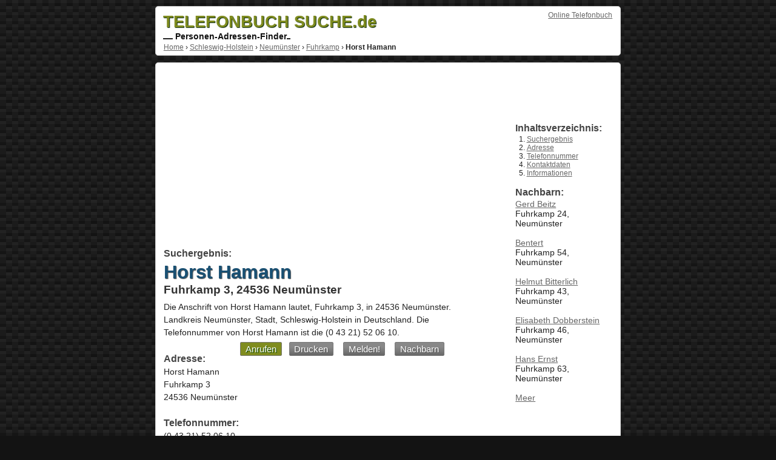

--- FILE ---
content_type: text/html; charset=UTF-8
request_url: https://telefonbuchsuche.de/horst-hamann-fuhrkamp-24536-neum%C3%BCnster
body_size: 2061
content:
<!DOCTYPE html><html lang="de" prefix="og: https://ogp.me/ns# fb: https://ogp.me/ns/fb#"><title>Horst Hamann - Fuhrkamp 3, Neumünster 24536</title><meta name="viewport" content="width=device-width, initial-scale=1.0" ><meta name="description" content="Die Anschrift von Horst Hamann lautet, Fuhrkamp 3, in 24536Neumünster. Neumünster in Deutschland. Die Telefonnummer von Horst Hamann ist die (0 43 21) 52 06 10." ><meta property="og:type" content="public_figure"><meta property="og:url" content="https://telefonbuchsuche.de/horst-hamann-fuhrkamp-24536-neum%C3%BCnster"><meta property="og:title" content="Horst Hamann - Fuhrkamp 3, Neumünster 24536"><meta property="og:description" content="Die Anschrift von Horst Hamann lautet, Fuhrkamp 3, in 24536Neumünster. Neumünster in Deutschland. Die Telefonnummer von Horst Hamann ist die (0 43 21) 52 06 10."><meta property="og:site_name" content="Telefonbuch Suche"><meta property="profile:first_name" content="Horst"><meta property="profile:last_name" content="Hamann"><meta property="og:street-address" content="Fuhrkamp 3"><meta property="og:postal-code" content="24536"><meta property="og:locality" content="Neumünster"><meta property="og:region" content="Neumünster, Stadt"><meta property="og:country-name" content="Deutschland"><meta property="og:phone_number" content="(0 43 21) 52 06 10"><link href="/favicon.ico" rel="icon" ><link href="/css/main.css" rel="stylesheet"><style>.content{max-width:535px;width:34em}</style><script async src="https://pagead2.googlesyndication.com/pagead/js/adsbygoogle.js?client=ca-pub-1971656502481765" crossorigin="anonymous"></script> <div id="pagewrap"><div class="section" id="top_section"><div id="top_login"><a href="https://telefonbuchsuche.de">Online Telefonbuch</a></div><div id="logo"><a href="https://telefonbuchsuche.de" title="Telefonbuch-Suche"><strong>TELEFONBUCH SUCHE.de</strong></a><div></div> Personen-Adressen-Finder<span></span></div><br class="clearb"><div id="breadcrumbs" itemscope itemtype="https://schema.org/WebPage"><div itemprop="breadcrumb"><a href="https://telefonbuchsuche.de">Home</a> › <a href="https://telefonbuchsuche.de/schleswig-holstein">Schleswig-Holstein</a> › <a href="https://telefonbuchsuche.de/schleswig-holstein/neumünster">Neumünster</a> › <a href="https://telefonbuchsuche.de/schleswig-holstein/neumünster/fuhrkamp">Fuhrkamp</a> › <strong>Horst Hamann</strong></div></div></div><div class="section"><div class="content"><a id="suchergebnis"></a><header><hgroup><h2>Suchergebnis:</h2><h1><strong>Horst Hamann</strong><br>Fuhrkamp 3, 24536 Neumünster</h1></hgroup></header><p itemscope itemtype="https://schema.org/Person"> Die Anschrift von <span itemprop="name">Horst Hamann</span> lautet, <span itemprop="address" itemscope itemtype="https://schema.org/PostalAddress"> <span itemprop="streetAddress">Fuhrkamp 3</span>, in <span itemprop="postalCode">24536</span> <span itemprop="addressLocality">Neumünster</span>. Landkreis Neumünster, Stadt, <span itemprop="addressRegion">Schleswig-Holstein</span> in <span itemprop="addressCountry">Deutschland</span>. </span> Die Telefonnummer von Horst Hamann ist die <span itemprop="telephone">(0 43 21) 52 06 10</span>. <div class="buttons"><a href="tel:(0 43 21) 52 06 10" class="button selected" rel="nofollow" title="Anrufen">Anrufen</a><a href="#" onclick="window.print();return false;" class="button" rel="nofollow" title="Drucken">Drucken</a> <a href="https://telefonbuchsuche.de/?melden=1#kontakt" class="button" rel="nofollow" title="Melden!">Melden!</a> <a href="https://telefonbuchsuche.de/#anmelden" class="button" rel="nofollow" title="Nachbarn">Nachbarn</a></div><br><h2 id="adresse">Adresse:</h2><p>Horst Hamann<br>Fuhrkamp 3<br>24536 Neumünster</p><br><h2 id="telefonnummer">Telefonnummer:</h2><p>(0 43 21) 52 06 10</p> <br><div itemscope itemtype="https://schema.org/Table"><h2 id="kontaktdaten" itemprop="about">Kontaktdaten:</h2><table class="contact"><tr><td class="first">Vorname:<td>Horst<tr><td>Nachname:<td>Hamann<tr><td>Straße:<td><a href="https://telefonbuchsuche.de/schleswig-holstein/neumünster/fuhrkamp" rel="tag" title="Straße: Fuhrkamp 3"> Fuhrkamp 3 </a><tr><td>Postleitzahl:<td>24536<tr><td>Stadt:<td><a href="https://telefonbuchsuche.de/schleswig-holstein/neumünster" rel="tag" title="Stadt: Neumünster">Neumünster</a> <tr><td>Ortsteil:</td><td>Einfeld <tr><td>Region:</td><td>Landkreis Neumünster, Stadt <tr><td>Bundesland:</td><td><a href="https://telefonbuchsuche.de/schleswig-holstein" title="Bundesland: Schleswig-Holstein" rel="tag">Schleswig-Holstein</a> <tr><td>Land:</td><td>Deutschland</table></div><div id="additionalInfo"><br><h2 id="informationen">Informationen:</h2><p><a href="https://telefonbuchsuche.de/#anmelden" rel="nofollow">Horst Hamann - Fuhrkamp 3 - 24536 Neumünster</a><br><a href="https://www.google.com/maps/place/Fuhrkamp+3+Neumünster+Deutschland" id="show_map" target="_blank" rel="nofollow"> Auf der Karte anzeigen </a></p> </div><br class="clear"></div><div class="sidebar" itemscope itemtype="https://schema.org/SiteNavigationElement"> <br><br><br><br><br> <h2 itemprop="about">Inhaltsverzeichnis:</h2> <nav> <ol id="index"> <li><a href="#suchergebnis" title="Suchergebnis">Suchergebnis</a></li> <li><a href="#adresse" title="Adresse">Adresse</a></li> <li><a href="#telefonnummer" title="Telefonnummer">Telefonnummer</a></li> <li><a href="#kontaktdaten" title="Kontaktdaten">Kontaktdaten</a></li> <li><a href="#informationen" title="Informationen">Informationen</a></li> </ol> </nav> <h2>Nachbarn:</h2><div class="neighbors"><a href="https://telefonbuchsuche.de/gerd-beitz-fuhrkamp-24536-neumünster" title="Gerd Beitz - Neumünster">Gerd Beitz</a><br>Fuhrkamp 24, Neumünster<br><br><a href="https://telefonbuchsuche.de/bentert-fuhrkamp-24536-neumünster" title=" Bentert - Neumünster"> Bentert</a><br>Fuhrkamp 54, Neumünster<br><br><a href="https://telefonbuchsuche.de/helmut-bitterlich-fuhrkamp-24536-neumünster" title="Helmut Bitterlich - Neumünster">Helmut Bitterlich</a><br>Fuhrkamp 43, Neumünster<br><br><a href="https://telefonbuchsuche.de/elisabeth-dobberstein-fuhrkamp-24536-neumünster" title="Elisabeth Dobberstein - Neumünster">Elisabeth Dobberstein</a><br>Fuhrkamp 46, Neumünster<br><br><a href="https://telefonbuchsuche.de/hans-ernst-fuhrkamp-24536-neumünster" title="Hans Ernst - Neumünster">Hans Ernst</a><br>Fuhrkamp 63, Neumünster<br><br><a href="https://telefonbuchsuche.de/schleswig-holstein/neumünster/fuhrkamp" title="Telefonbuch Neumünster - Fuhrkamp - Namen suchen">Meer</a></div> <br class="clear"></div><br class="clearb"></div><footer><div class="section" id="footer"> <div class="center"> <a href="/#impressum" title="Impressum" rel="nofollow" id="impressum">Impressum</a> &nbsp; <a href="/#anmelden" title="Anmelden" rel="nofollow" id="anmelden">Anmelden</a> &nbsp; <a href="/#eintragen" title="Eintragen" rel="nofollow" id="eintragen">Eintragen</a> &nbsp; <a href="/#agb" title="Datenschutzbestimmungen" rel="nofollow" id="agb">AGB</a> &nbsp; <a href="/#kontakt" title="Kontakt" rel="nofollow" id="kontakt"> Kontakt</a> </div> </div></footer></div>

--- FILE ---
content_type: text/html; charset=utf-8
request_url: https://www.google.com/recaptcha/api2/aframe
body_size: 269
content:
<!DOCTYPE HTML><html><head><meta http-equiv="content-type" content="text/html; charset=UTF-8"></head><body><script nonce="7NPGfbFOY7hX7LC9gBwpqQ">/** Anti-fraud and anti-abuse applications only. See google.com/recaptcha */ try{var clients={'sodar':'https://pagead2.googlesyndication.com/pagead/sodar?'};window.addEventListener("message",function(a){try{if(a.source===window.parent){var b=JSON.parse(a.data);var c=clients[b['id']];if(c){var d=document.createElement('img');d.src=c+b['params']+'&rc='+(localStorage.getItem("rc::a")?sessionStorage.getItem("rc::b"):"");window.document.body.appendChild(d);sessionStorage.setItem("rc::e",parseInt(sessionStorage.getItem("rc::e")||0)+1);localStorage.setItem("rc::h",'1768673260468');}}}catch(b){}});window.parent.postMessage("_grecaptcha_ready", "*");}catch(b){}</script></body></html>

--- FILE ---
content_type: text/css
request_url: https://telefonbuchsuche.de/css/main.css
body_size: 5781
content:
body{background-color:#131313;background-image:url([data-uri])}
body,*,textarea{font-family:arial;color:#222}
body,*,textarea,h2,h3,#footer p{font-size:1em}
#pagewrap{width:48em;margin:.65em auto;max-width:100%}
div.section,footer.section{background:#fff;border:1px solid #ccc;border-radius:4px;padding:.4em .8em;-webkit-border-radius:.3em;-moz-border-radius:.3em;margin:.4em 0 .65em 0}
h1,h2{margin:.2em 0 .4em 0}
h1{font-size:1.2em;color:#333;text-shadow:0 0 0 #fff}
h1 strong{font-family:'Terminal Dosis',arial,serif;font-size:1.6em;color:#195073;text-shadow:1px 1px 1px #555}
h2,h3{margin-bottom:2px;color:#444;font-family:'Terminal Dosis',arial,serif}
h2.homeHeader{font-family:'Terminal Dosis',arial,serif;font-size:1.35em}
h2,h3,#logo,.button.big{font-weight:bold}
.large{font-weight:bold;font-size:1.15em;margin:2px 0;line-height:100%}
p{margin:2px 0;line-height:150%}
#logo{clear:left;color:#111;text-shadow:1px 1px 1px #fff;position:relative;z-index:2;top:2px;left:-1px;max-width:100%}
#logo strong{font-size:1.9em;text-shadow:1px 1px 1px #020}
#logo strong,#logo span,#logo{font-family:'Orbitron',arial,serif !important}
#logo a strong,#logo a{color:#7F8C1F;text-decoration:none}
#logo div{width:16px}
#logo span{width:6px}
#logo span,#logo div,a.button{display:inline-block}
#logo span,#logo div{border-bottom:2px solid #222}
.buttons{width:26em;margin-top:0}
a{color:#666}
a.button{color:white;background:#999;padding:.1em .5em;margin:.2em .3em 0 .5em;font-size:.95em;font-family:arial,serif;text-shadow:1px 1px 1px #555;-webkit-border-radius:2px;-moz-border-radius:2px;border-radius:2px;text-decoration:none !important;text-align:center;border:1px solid #777;background:#888888;background:-moz-linear-gradient(top,#888888 0%,#888888 34%,#777777 71%,#666666 99%);background:-webkit-gradient(linear,left top,left bottom,color-stop(0%,#888888),color-stop(34%,#888888),color-stop(71%,#777777),color-stop(99%,#666666));background:-webkit-linear-gradient(top,#888888 0%,#888888 34%,#777777 71%,#666666 99%);background:-o-linear-gradient(top,#888888 0%,#888888 34%,#777777 71%,#666666 99%);background:-ms-linear-gradient(top,#888888 0%,#888888 34%,#777777 71%,#666666 99%);background:linear-gradient(top,#888888 0%,#888888 34%,#777777 71%,#666666 99%);filter:progid:DXImageTransform.Microsoft.gradient(startColorstr='#888888',endColorstr='#666666',GradientType=0)}
a.button.selected{background:#7F8C1F;text-shadow:1px 1px 1px #040}
a.button:hover{color:#fff;background:#7F8C1F;text-shadow:1px 1px 1px #961}
a:hover{color:#7F8C1F}
table.contact{width:100%}
table.contact td.first{width:40%}
#logo,table.contact td,p,.hp_tab_td1,.hp_tab_td2,.hp_tab_td3,.neighbors{font-size:.9em}
#ad1{width:336px;height:280px;display:block;margin:11px 0 5px 0;padding:0}
#ad2{width:300px;height:250px;float:left;margin:10px 10px 10px 0}
#ad3{width:160px;height:600px;margin:10px 0;float:right}
#ad4,#ad5{width:728px;height:90px;display:block;margin:11px 0 5px 0;padding:0}
#ad6{width:250px;height:250px;margin:5px}
#ad6b{width:300px;height:250px;margin:5px}
#ad6c{width:320px;height:50px;margin:5px}
#ad7{width:468px;height:60px;margin:5px}
#map{margin:10px 0 10px 5px}
.clear{clear:left}
.clearb{clear:both}
.content{width:auto}
.sidebar{max-width:160px;width:10em}
ol{margin-left:0;margin-top:0;padding-left:1.15em}
ol li,#footer,#top_login,#top_date,#top_form,#cse-search-box,#breadcrumbs{font-size:.75em}
#footer a{color:#666;}
#footer .tabs_home a{color:#666;display:inline-block;padding:4px 0;}
#footer div{display:block}
#footer a.button{color:#fff}
#logo,#homeImg div,#footer .left,#map,.content,#top_date,.hp_tab_td1,.hp_tab_td2,.hp_tab_td3,.google_plus,.facebook_like{float:left}
#footer .right,#top_login,#top_form,#cse-search-box,.sidebar,.buttons{float:right}
#footer .center,footer.div{text-align:center}
#top_form,#cse-search-box{clear:right;margin-top:.3em}
#top_form .input,#cse-search-box .input{font-size:1.1em;padding-left:3px;padding-right:3px;width:20em;-webkit-border-radius:2px;-moz-border-radius:2px;border-radius:2px;outline:none;border:1px solid #bbb}
#top_form .searchFormInput,#cse-search-box .searchFormInput{width:9em}
#breadcrumbs{margin-top:5px}
.tabs_home{display:none}
.tabs_home.active,.hp_tab_td2 a,.hp_tab_td3 a,#logo strong{display:block}
.hp_tab_td1,.hp_tab_td2,.hp_tab_td3{vertical-align:top;padding-right:5%;line-height:130%}
.hp_tab_td1{width:40%}
.hp_tab_td2,.hp_tab_td3{width:22%}
.button.big,.tabs_home h2{font-size:1.3em}
#footer h1{font-size:1.4em}
.form_table input{width:20em;padding:.3em;-webkit-border-radius:2px;-moz-border-radius:2px;border-radius:2px;outline:none;border:1px solid #BBB}
.form_table input[type=checkbox]{width:4em}
.form_table input.input_button{width:auto;padding:.4em .7em}
.google_plus{width:45px}
.facebook_like{width:95px;height:30px;overflow:hidden}
.sidebar .button{clear:left;display:block}
iframe{border:0;outline:0}
#homeImg{display:block;margin:2em auto 0 auto}
#homeImg ul{margin-left:0;margin-top:0;font-size:.8em}
#homeImg ul li{margin-left:0;line-height:160%}
#homeImg div a{font-size:.8em !important;display:inline-block;margin-bottom:1.5em}
#homeImg span{display:inline-block;text-align:center}
#homeImg img{margin-left:2em;width:124px;height:126px}
#homeInfo{min-width:25em}
#homeImg #homeInfo .button{font-size:1.25em !important}
.checkboxForm{margin-top:.7em;margin-bottom:.7em}
.selectForm{margin-bottom:.7em;width:20em;height:10em}
#contactcheck-label{float:left}
#g_home_button{display:inline-block;text-decoration:none;color:#333;text-align:center;font:13px/16px arial,sans-serif;white-space:nowrap;margin-top:1em;float:left;margin-right:10em}
#g_home_button img{border:0;width:64px;height:64px;margin-bottom:7px}
#g_home_button span.bold{font-weight:bold}
.errors li{color:red}
#captcha{position:relative;height:45px;width:240px}
#letter1{left:40px;position:absolute}
#letter1a{left:200px;position:absolute}
#letter1 > div,#letter1a > div{position:relative;overflow:hidden;margin:5px;width:30px;height:35px;background:#fff}
.letter11{background:#9f5310;left:0;position:absolute;top:0;height:35px;width:5px}
.letter12{position:absolute;left:0;width:20px;height:5px;top:30px;background:#9f5310}
#letter2{left:0;position:absolute}
#letter2a{left:160px;position:absolute}
#letter2 > div, #letter2a > div{margin:5px;height:35px;overflow:hidden;background:#ffffff;width:30px;position:relative}
.letter21{height:35px;background:#9f5310;position:absolute;left:12px;top:0;width:5px}
.letter22{left:7px;position:absolute;background:#9f5310;width:5px;height:5px;top:0px}
#letter3{left:80px;position:absolute}
#letter3 > div{background:#131a6f;width:30px;height:35px;position:relative;overflow:hidden;margin:5px}
.letter31{left:5px;width:25px;height:13px;position:absolute;top:5px;background:#ffffff}
.letter32{position:absolute;width:25px;top:23px;height:25px;left:5px;background:#ffffff}
.letter33{position:absolute;height:5px;width:14px;left:16px;top:18px;background:#ffffff}
#letter4{left:120px;position:absolute}
#letter4 > div{position:relative;background:#ffffff;width:30px;overflow:hidden;height:35px;margin:5px}
.letter41{left:12px;width:5px;background:#109f14;top:0px;height:35px;position:absolute}
.letter42{top:0;height:5px;position:absolute;left:0;width:30px;background:#109f14}
.tabs_home a {}
@media screen and (max-width:738px){#ad3,#ad2,#map{display:none}#map,.content{width:100%;max-width:100%}.sidebar{max-width:160px;width:10em;float:none}.hp_tab_td1{clear:left}.hp_tab_td1,.hp_tab_td2,.hp_tab_td3{width:48%;padding-right:1%}.hp_tab_td2 a{display:block;width:95%}.hp_tab_td3 a{display:block;width:48%;float:left;min-width:7em}.hp_tab_td3 h2{margin-top:1em}#homeInfo{min-width:0;width:97%}}
@media screen and (max-width:510px){#ad7,#ad1{display:none}#homeImg{width:auto;max-width:100%;display:block;margin-top:1.5em;margin-left:0}#homeImg span{display:block;text-align:center}#homeImg img{max-width:80%;margin-left:0}.content{max-width:100%!important}}
@media screen and (max-width:430px){#ad3,#ad2,#ad1,#map{display:none}body,*,textarea{font-size:1em}.sidebar{max-width:160px;width:10em}.sidebar ol#index{margin-bottom:0}#pagewrap{max-width:760px;margin:.65em auto}#top_form,#cse-search-box{clear:left}#top_form .input,#cse-search-box .input{width:97%}#top_form #find,#top_form .searchFormInput,#cse-search-box #find,#cse-search-box .searchFormInput{width:93%;padding-top:.4em;padding-bottom:.4em}#top_login,#top_date,#top_form,#cse-search-box,.buttons,#map,#ad2,.sidebar{float:none}.buttons{width:auto}a.button{display:block;margin-bottom:.5em;padding-top:.3em;padding-bottom:.3em}.sidebar ol#index{margin-bottom:1em}ol li{font-size:.8em !important;margin-left:.2em}#pagewrap,.hp_tab_td1,.hp_tab_td2,.hp_tab_td2 a .hp_tab_td3,.hp_tab_td3 a,.content{width:100%}.hp_tab_td1,.hp_tab_td2,.hp_tab_td2 a .hp_tab_td3{padding:0}.hp_tab_td1 h2,.hp_tab_td2 h2,.hp_tab_td3 h2{margin-top:1em}.hp_tab_td2 a,.hp_tab_td3 a{display:block}.hp_tab_td3 a{width:48%;float:left;min-width:7em}#homeImg #homeInfo .button{font-size:1.25em !important;width:92%;display:block;clear:left}#g_home_button{margin-right:0}}
@media screen and (max-width:280px){#logo{margin-bottom:.3em;font-size:.6em}}
@media screen and (max-width:200px){#logo{margin-bottom:.3em;font-size:.5em}}
@media print{.sidebar,#top_form,#cse-search-box,#top_login,#footer,#logo,#top_section,#ad1,#ad2,#map,.buttons,#description_link,#fotos_header,#fotos_p,#information_header,#information_p,#additionalInfo{display:none}body{background:none}}